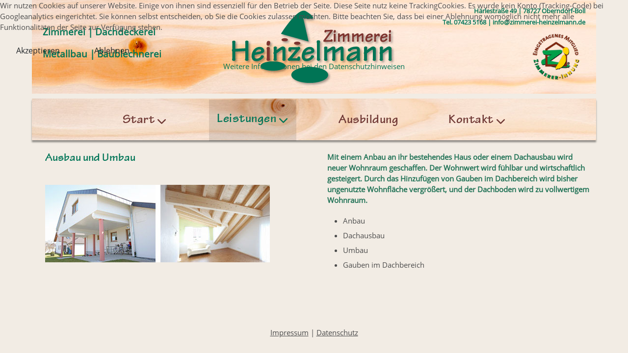

--- FILE ---
content_type: text/html; charset=utf-8
request_url: http://zimmerei-heinzelmann.de/leistungen/ausbau-und-umbau.html
body_size: 8058
content:
<!DOCTYPE html>
<html lang="de-de" dir="ltr">

<head>
   <meta http-equiv="X-UA-Compatible" content="IE=edge" /><meta name="viewport" content="width=device-width, initial-scale=1" /><meta name="HandheldFriendly" content="true" /><meta name="mobile-web-app-capable" content="YES" /> <!-- document meta -->
   <meta charset="utf-8">
	<meta name="author" content="Super User">
	<meta name="description" content="Zimmerei Heinzelmann Oberndorf / Boll • Zimmerei | Dachdeckerei | Metallbau und Blechnerei • Härlestraße 49 • 78727 Oberndorf-Boll • Tel. 07423 5168 • zimmerei-">
	<meta name="generator" content="Joomla! - Open Source Content Management">
	<title>Zimmerei Heinzelmann Oberndorf / Boll – Zimmerei Heinzelmann</title>
<link href="/images/favicon_96x96.jpg?cf15a0" rel="shortcut icon" type="image/jpeg" sizes="any">
	<link href="/images/apple-touch-icon.png?cf15a0" rel="apple-touch-icon" type="image/png" sizes="any">
	<link href="https://use.fontawesome.com/releases/v6.6.0/css/all.css?cf15a0" rel="stylesheet">
	<link href="/media/vendor/joomla-custom-elements/css/joomla-alert.min.css?0.4.1" rel="stylesheet">
	<link href="/plugins/system/cookiehint/css/style.css?cf15a0" rel="stylesheet">
	<link href="/plugins/system/mediabox_ck/assets/mediaboxck.css?ver=2.6.0" rel="stylesheet">
	<style>.sk-cube-grid{width:20px;height:20px;margin:0 auto}.sk-cube-grid .sk-cube{width:33.33%;height:33.33%;background-color:rgb(0, 117, 87);float:left;-webkit-animation:sk-cubeGridScaleDelay 1.3s infinite ease-in-out;animation:sk-cubeGridScaleDelay 1.3s infinite ease-in-out}.sk-cube-grid .sk-cube1{-webkit-animation-delay:.2s;animation-delay:.2s}.sk-cube-grid .sk-cube2{-webkit-animation-delay:.3s;animation-delay:.3s}.sk-cube-grid .sk-cube3{-webkit-animation-delay:.4s;animation-delay:.4s}.sk-cube-grid .sk-cube4{-webkit-animation-delay:.1s;animation-delay:.1s}.sk-cube-grid .sk-cube5{-webkit-animation-delay:.2s;animation-delay:.2s}.sk-cube-grid .sk-cube6{-webkit-animation-delay:.3s;animation-delay:.3s}.sk-cube-grid .sk-cube7{-webkit-animation-delay:0ms;animation-delay:0ms}.sk-cube-grid .sk-cube8{-webkit-animation-delay:.1s;animation-delay:.1s}.sk-cube-grid .sk-cube9{-webkit-animation-delay:.2s;animation-delay:.2s}@-webkit-keyframes sk-cubeGridScaleDelay{0%,100%,70%{-webkit-transform:scale3D(1,1,1);transform:scale3D(1,1,1)}35%{-webkit-transform:scale3D(0,0,1);transform:scale3D(0,0,1)}}@keyframes sk-cubeGridScaleDelay{0%,100%,70%{-webkit-transform:scale3D(1,1,1);transform:scale3D(1,1,1)}35%{-webkit-transform:scale3D(0,0,1);transform:scale3D(0,0,1)}}[data-bs-theme=dark] .sk-cube-grid .sk-cube{background-color:rgb(0, 117, 87);}#astroid-preloader{background:rgb(255, 255, 255);z-index: 99999;}[data-bs-theme=dark] #astroid-preloader{background:rgb(255, 255, 255);}</style>
	<style>@font-face { font-family: "Open Sans"; src: url("http://zimmerei-heinzelmann.de/media/templates/site/tp_hotel/fonts/Opensansreg.ttf");}</style>
	<style>@font-face { font-family: "Tekton Bold"; src: url("http://zimmerei-heinzelmann.de/media/templates/site/tp_hotel/fonts/tektonbold.ttf");}</style>
	<style>#redim-cookiehint-top {position: fixed; z-index: 99990; left: 0px; right: 0px; top: 0px; bottom: auto !important;}</style>
	<style>
			#mbCenter, #mbToolbar {
	background-color: #1a1a1a;
	-webkit-border-radius: 10px;
	-khtml-border-radius: 10px;
	-moz-border-radius: 10px;
	border-radius: 10px;
	-webkit-box-shadow: 0px 5px 20px rgba(0,0,0,0.50);
	-khtml-box-shadow: 0px 5px 20px rgba(0,0,0,0.50);
	-moz-box-shadow: 0px 5px 20px rgba(0,0,0,0.50);
	box-shadow: 0px 5px 20px rgba(0,0,0,0.50);
	/* For IE 8 */
	-ms-filter: "progid:DXImageTransform.Microsoft.Shadow(Strength=5, Direction=180, Color='#000000')";
	/* For IE 5.5 - 7 */
	filter: progid:DXImageTransform.Microsoft.Shadow(Strength=5, Direction=180, Color='#000000');
	}
	
	#mbOverlay {
		background-color: #000;
		
	}
	
	#mbCenter.mbLoading {
		background-color: #1a1a1a;
	}
	
	#mbBottom {
		color: #999;
	}
	
	#mbTitle, #mbPrevLink, #mbNextLink, #mbCloseLink, #mbPlayLink, #mbPauseLink, #mbZoomMinus, #mbZoomValue, #mbZoomPlus {
		color: #fff;
	}
		</style>
<script type="application/json" class="joomla-script-options new">{"joomla.jtext":{"MEDIABOXCK_SHARE":"Share","MEDIABOXCK_EMAIL":"Email","MEDIABOXCK_CLOSE":"=\"Close\"","MEDIABOXCK_NEXT":"Next","MEDIABOXCK_PREV":"Previous","MEDIABOXCK_DOWNLOAD":"Download","MEDIABOXCK_PLAY":"Play","MEDIABOXCK_PAUSE":"Pause","ERROR":"Fehler","MESSAGE":"Nachricht","NOTICE":"Hinweis","WARNING":"Warnung","JCLOSE":"Schließen","JOK":"OK","JOPEN":"Öffnen"},"system.paths":{"root":"","rootFull":"http:\/\/zimmerei-heinzelmann.de\/","base":"","baseFull":"http:\/\/zimmerei-heinzelmann.de\/"},"csrf.token":"0d6b9cedd68cf138aad1a5210a83d4d2","plg_system_schedulerunner":{"interval":300}}</script>
	<script src="/media/system/js/core.min.js?a3d8f8"></script>
	<script src="/media/vendor/webcomponentsjs/js/webcomponents-bundle.min.js?2.8.0" nomodule defer></script>
	<script src="/media/vendor/jquery/js/jquery.min.js?3.7.1"></script>
	<script src="/media/astroid/js/jquery.easing.min.js?cf15a0"></script>
	<script src="/media/astroid/js/offcanvas.min.js?cf15a0"></script>
	<script src="/media/astroid/js/mobilemenu.min.js?cf15a0"></script>
	<script src="/media/astroid/js/megamenu.min.js?cf15a0"></script>
	<script src="/media/astroid/js/jquery.hoverIntent.min.js?cf15a0"></script>
	<script src="/media/astroid/js/smooth-scroll.polyfills.min.js?cf15a0"></script>
	<script src="/media/astroid/js/script.min.js?cf15a0"></script>
	<script src="/media/legacy/js/jquery-noconflict.min.js?504da4"></script>
	<script src="/media/system/js/joomla-hidden-mail.min.js?80d9c7" type="module"></script>
	<script src="/media/system/js/messages.min.js?9a4811" type="module"></script>
	<script src="/media/plg_system_schedulerunner/js/run-schedule.min.js?229d3b" type="module"></script>
	<script src="/plugins/system/mediabox_ck/assets/mediaboxck.min.js?ver=2.9.1"></script>
	<script>
			var scroll = new SmoothScroll('a[href*="#"]', {
            speed: 367
            , header: ".astroid-header"
			});</script>
	<script>(function() {  if (typeof gtag !== 'undefined') {       gtag('consent', 'denied', {         'ad_storage': 'denied',         'ad_user_data': 'denied',         'ad_personalization': 'denied',         'functionality_storage': 'denied',         'personalization_storage': 'denied',         'security_storage': 'denied',         'analytics_storage': 'denied'       });     } })();</script>
	<script type="application/ld+json">{"@context":"https://schema.org","@graph":[{"@type":"Organization","@id":"http://zimmerei-heinzelmann.de/#/schema/Organization/base","name":"Zimmerei Heinzelmann","url":"http://zimmerei-heinzelmann.de/"},{"@type":"WebSite","@id":"http://zimmerei-heinzelmann.de/#/schema/WebSite/base","url":"http://zimmerei-heinzelmann.de/","name":"Zimmerei Heinzelmann","publisher":{"@id":"http://zimmerei-heinzelmann.de/#/schema/Organization/base"}},{"@type":"WebPage","@id":"http://zimmerei-heinzelmann.de/#/schema/WebPage/base","url":"http://zimmerei-heinzelmann.de/leistungen/ausbau-und-umbau.html","name":"Zimmerei Heinzelmann Oberndorf / Boll – Zimmerei Heinzelmann","description":"Zimmerei Heinzelmann Oberndorf / Boll • Zimmerei | Dachdeckerei | Metallbau und Blechnerei • Härlestraße 49 • 78727 Oberndorf-Boll • Tel. 07423 5168 • zimmerei-","isPartOf":{"@id":"http://zimmerei-heinzelmann.de/#/schema/WebSite/base"},"about":{"@id":"http://zimmerei-heinzelmann.de/#/schema/Organization/base"},"inLanguage":"de-DE"},{"@type":"Article","@id":"http://zimmerei-heinzelmann.de/#/schema/com_content/article/1","name":"Zimmerei Heinzelmann Oberndorf / Boll","headline":"Zimmerei Heinzelmann Oberndorf / Boll","inLanguage":"de-DE","isPartOf":{"@id":"http://zimmerei-heinzelmann.de/#/schema/WebPage/base"}}]}</script>
	<script>
						Mediabox.scanPage = function() {
							var links = jQuery('a').filter(function(i) {
								if ( jQuery(this).attr('rel') 
										&& jQuery(this).data('mediaboxck_done') != '1') {
									var patt = new RegExp(/^lightbox/i);
									return patt.test(jQuery(this).attr('rel'));
								}
							});
							if (! links.length) return false;

							new Mediaboxck(links, {
								overlayOpacity : 	0.7,
								resizeOpening : 	1,
								resizeDuration : 	240,
								initialWidth : 		320,
								initialHeight : 	180,
								fullWidth : 		'0',
								defaultWidth : 		'640',
								defaultHeight : 	'360',
								showCaption : 		1,
								showCounter : 		1,
								loop : 				0,
								isMobileEnable: 	1,
								// mobileDetection: 	'resolution',
								isMobile: 			false,
								mobileResolution: 	'640',
								attribType :		'rel',
								showToolbar :		'0',
								diapoTime :			'3000',
								diapoAutoplay :		'0',
								toolbarSize :		'normal',
								medialoop :		false,
								showZoom :		0,
								share :		0,
								download :		0,
								theme :		'default',
								counterText: '({x} of {y})',
							}, null, function(curlink, el) {
								var rel0 = curlink.rel.replace(/[[]|]/gi," ");
								var relsize = rel0.split(" ");
								return (curlink == el) || ((curlink.rel.length > 8) && el.rel.match(relsize[1]));
							});
						};
					jQuery(document).ready(function(){
						Mediabox.scanPage();
					});
</script>
 <!-- joomla head -->
   <link href="/media/templates/site/tp_hotel/css/compiled-02fb2e13af17aec06af358918df25232.css" rel="stylesheet" type="text/css" />
<link href="/media/templates/site/tp_hotel/css/compiled-96e1375592c05f4edf8611556f1d2dda.css" rel="stylesheet" type="text/css" />
<link href="/templates/tp_hotel/css/custom.css" rel="stylesheet" type="text/css" />
 <!-- head styles -->
   <!-- UIkit CSS -->
<script src="https://cdn.jsdelivr.net/npm/uikit@3.5.7/dist/js/uikit.min.js"></script>
<script src="https://cdn.jsdelivr.net/npm/uikit@3.5.7/dist/js/uikit-icons.min.js"></script> <!-- head scripts -->
</head> <!-- document head -->

<body class="site astroid-framework com-content view-article layout-default itemid-169 ausbau-und-umbau-alias tp-style-10 de-DE ltr">
   <div id="astroid-preloader" class="d-flex align-items-center justify-content-center position-fixed top-0 start-0 bottom-0 end-0">
   <div class="sk-cube-grid"> <div class="sk-cube sk-cube1"></div><div class="sk-cube sk-cube2"></div><div class="sk-cube sk-cube3"></div><div class="sk-cube sk-cube4"></div><div class="sk-cube sk-cube5"></div><div class="sk-cube sk-cube6"></div><div class="sk-cube sk-cube7"></div><div class="sk-cube sk-cube8"></div><div class="sk-cube sk-cube9"></div></div></div><a title="Back to Top" id="astroid-backtotop" class="square" href="#"><i class="fas fa-arrow-up"></i></a><!-- astroid container -->
<div class="astroid-container">
    <div class="astroid-mobilemenu d-none d-init dir-left" data-class-prefix="astroid-mobilemenu" id="astroid-mobilemenu">
   <div class="burger-menu-button active">
      <button aria-label="Mobile Menu Toggle" type="button" class="button close-offcanvas offcanvas-close-btn">
         <span class="box">
            <span class="inner"><span class="visually-hidden">Mobile Menu Toggle</span></span>
         </span>
      </button>
   </div>
   <ul class="astroid-mobile-menu d-none"><li class="nav-item nav-item-id-117 nav-item-level-1 nav-item-deeper nav-item-parent has-megamenu nav-item-dropdown"><!--menu link starts-->
<a href="#" title="Start" class="as-menu-item nav-link-item-id-117 nav-link item-link-heading item-level-1" data-drop-action="hover">
   <span class="nav-title">
                                          Start                              </span>
   </a>
<!--menu link ends--><ul class="nav-child list-group navbar-subnav level-1"><li class="nav-item-submenu nav-item-id-167 nav-item-level-2 nav-item-default"><!--menu link starts-->
<a href="/" title="Startseite" class="as-menu-item nav-link-item-id-167 nav-link item-link-component item-level-2" data-drop-action="hover">
   <span class="nav-title">
                                          Startseite                              </span>
   </a>
<!--menu link ends--></li><li class="nav-item-submenu nav-item-id-177 nav-item-level-2"><!--menu link starts-->
<a href="/willkommen/der-betrieb-heute.html" title="Der Betrieb heute" class="as-menu-item nav-link-item-id-177 nav-link item-link-component item-level-2" data-drop-action="hover">
   <span class="nav-title">
                                          Der Betrieb heute                              </span>
   </a>
<!--menu link ends--></li><li class="nav-item-submenu nav-item-id-168 nav-item-level-2"><!--menu link starts-->
<a href="/willkommen/geschichtliches.html" title="Geschichtliches" class="as-menu-item nav-link-item-id-168 nav-link item-link-component item-level-2" data-drop-action="hover">
   <span class="nav-title">
                                          Geschichtliches                              </span>
   </a>
<!--menu link ends--></li></ul></li><li class="nav-item nav-item-id-119 nav-item-level-1 nav-item-active nav-item-deeper nav-item-parent has-megamenu nav-item-dropdown"><!--menu link starts-->
<a href="#" title="Leistungen" class="as-menu-item nav-link-item-id-119 nav-link active item-link-heading item-level-1" data-drop-action="hover">
   <span class="nav-title">
                                          Leistungen                              </span>
   </a>
<!--menu link ends--><ul class="nav-child list-group navbar-subnav level-1"><li class="nav-item-submenu nav-item-id-122 nav-item-level-2"><!--menu link starts-->
<a href="/leistungen/holzbau.html" title="Holzbau" class="as-menu-item nav-link-item-id-122 nav-link item-link-component item-level-2" data-drop-action="hover">
   <span class="nav-title">
                                          Holzbau                              </span>
   </a>
<!--menu link ends--></li><li class="nav-item-submenu nav-item-id-123 nav-item-level-2"><!--menu link starts-->
<a href="/leistungen/daecher-und-fassadensanierung.html" title="Dächer und Fassadensanierung" class="as-menu-item nav-link-item-id-123 nav-link item-link-component item-level-2" data-drop-action="hover">
   <span class="nav-title">
                                          Dächer und Fassadensanierung                              </span>
   </a>
<!--menu link ends--></li><li class="nav-item-submenu nav-item-id-169 nav-item-level-2 nav-item-current nav-item-active"><!--menu link starts-->
<a href="/leistungen/ausbau-und-umbau.html" title="Ausbau und Umbau" class="as-menu-item nav-link-item-id-169 nav-link active item-link-component item-level-2" data-drop-action="hover">
   <span class="nav-title">
                                          Ausbau und Umbau                              </span>
   </a>
<!--menu link ends--></li><li class="nav-item-submenu nav-item-id-170 nav-item-level-2"><!--menu link starts-->
<a href="/leistungen/metallbau.html" title="Metallbau" class="as-menu-item nav-link-item-id-170 nav-link item-link-component item-level-2" data-drop-action="hover">
   <span class="nav-title">
                                          Metallbau                              </span>
   </a>
<!--menu link ends--></li><li class="nav-item-submenu nav-item-id-173 nav-item-level-2"><!--menu link starts-->
<a href="/leistungen/baublechnerei.html" title="Baublechnerei" class="as-menu-item nav-link-item-id-173 nav-link item-link-component item-level-2" data-drop-action="hover">
   <span class="nav-title">
                                          Baublechnerei                              </span>
   </a>
<!--menu link ends--></li><li class="nav-item-submenu nav-item-id-296 nav-item-level-2"><!--menu link starts-->
<a href="/leistungen/dachbegruenung.html" title="Dachbegrünung" class="as-menu-item nav-link-item-id-296 nav-link item-link-component item-level-2" data-drop-action="hover">
   <span class="nav-title">
                                          Dachbegrünung                              </span>
   </a>
<!--menu link ends--></li><li class="nav-item-submenu nav-item-id-233 nav-item-level-2"><!--menu link starts-->
<a href="/leistungen/velux-dachfenster-konfigurator.html" title="VELUX Dachfenster-Konfigurator" class="as-menu-item nav-link-item-id-233 nav-link item-link-component item-level-2" data-drop-action="hover">
   <span class="nav-title">
                                          VELUX Dachfenster-Konfigurator                              </span>
   </a>
<!--menu link ends--></li></ul></li><li class="nav-item nav-item-id-118 nav-item-level-1"><!--menu link starts-->
<a href="/ausbildung.html" title="Ausbildung" class="as-menu-item nav-link-item-id-118 nav-link item-link-component item-level-1" data-drop-action="hover">
   <span class="nav-title">
                                          Ausbildung                              </span>
   </a>
<!--menu link ends--></li><li class="nav-item nav-item-id-120 nav-item-level-1 nav-item-deeper nav-item-parent has-megamenu nav-item-dropdown"><!--menu link starts-->
<a href="#" title="Kontakt" class="as-menu-item nav-link-item-id-120 nav-link item-link-heading item-level-1" data-drop-action="hover">
   <span class="nav-title">
                                          Kontakt                              </span>
   </a>
<!--menu link ends--><ul class="nav-child list-group navbar-subnav level-1"><li class="nav-item-submenu nav-item-id-174 nav-item-level-2"><!--menu link starts-->
<a href="https://www.google.de/maps/place/Zimmerei+Heinzelmann+GmbH/@48.30104,8.5856751,17z/data=!3m1!4b1!4m6!3m5!1s0x4790b199d16c45f9:0xc173f600c69fdc6!8m2!3d48.30104!4d8.58825!16s%2Fg%2F1tg_8dbc?entry=ttu" title="GoogleMaps-Verlinkung in neuem Fenster" class="as-menu-item nav-link-item-id-174 nav-link item-link-url item-level-2" target="_blank" rel="noopener noreferrer" data-drop-action="hover">
   <span class="nav-title">
                                 <img src="http://zimmerei-heinzelmann.de/images/Google_Maps_Icon_23x20.png" alt="Ihr Weg zu uns"  />
                              Ihr Weg zu uns                              </span>
   </a>
<!--menu link ends--></li><li class="nav-item-submenu nav-item-id-175 nav-item-level-2"><!--menu link starts-->
<a href="/kontakt/ihr-kontakt-zu-uns.html" title="Ihr Kontakt zu uns" class="as-menu-item nav-link-item-id-175 nav-link item-link-component item-level-2" data-drop-action="hover">
   <span class="nav-title">
                                          Ihr Kontakt zu uns                              </span>
   </a>
<!--menu link ends--></li></ul></li></ul></div>    <!-- astroid content -->
    <div class="astroid-content">
                <!-- astroid layout -->
        <div class="astroid-layout astroid-layout-boxed">
                        <!-- astroid wrapper -->
            <div class="astroid-wrapper">
                                <section class="astroid-section hideonlg hideonxl hideonxxl" id="om-l066m0497"><div class="container"><div class="astroid-row row" id="ar-koapx0qex"><div class="astroid-column col-lg-12 col-md-12 col-sm-12 col-12" id="ac-gbqj2xaci"><div class="astroid-module-position" id="om-puf9ec57d"><div class="obenmobile-position moduletable ">
        
<div id="mod-custom100" class="mod-custom custom">
    <p style="text-align: center;"><a href="/" title="Zur Startseite"><img src="/images/Logo.png" alt="Logo" width="350" height="167" style="margin: 0px;" /></a></p>
<p style="text-align: center;"><strong><span style="font-size: 14pt; color: #227357;">Zimmerei |&nbsp;</span><span style="font-size: 14pt; color: #227357;">Dachdeckerei |&nbsp;</span><span style="font-size: 14pt; color: #227357;">Baublechnerei |&nbsp;</span></strong><span style="font-size: 14pt; color: #227357;"><strong style="font-size: 14pt;">Metallbau</strong><br /></span><span style="color: #227357; font-size: 12pt;"><span style="color: #227357;">Härlestraße 49 |&nbsp;</span><span style="color: #227357;">78727 Oberndorf-Boll&nbsp;|&nbsp;</span></span><span style="font-size: 11pt;"><span style="color: #227357; font-size: 12pt;">Tel. 07423 5168<br /></span><span style="color: #227357;"><span style="text-decoration: underline;"><span style="font-size: 12pt;"><a></a><a href="/hinweise-zum-datenschutz.html" style="color: #227357; text-decoration: underline;"></a><span style="color: #227357;"><joomla-hidden-mail  is-link="1" is-email="1" first="aW5mbw==" last="emltbWVyZWktaGVpbnplbG1hbm4uZGU=" text="aW5mb0B6aW1tZXJlaS1oZWluemVsbWFubi5kZQ==" base="" >Diese E-Mail-Adresse ist vor Spambots geschützt! Zur Anzeige muss JavaScript eingeschaltet sein.</joomla-hidden-mail></span></span><strong><span style="color: #227357;"><br /><br /><img src="/images/ZimmererInnung_Logo.png" alt="ZimmererInnung Logo" width="99" height="81" /></span></strong><br /></span></span></span></p></div>
</div></div></div></div></div></section><section class="astroid-section hideonxs hideonsm hideonmd" id="olmr-1529472563843"><div class="container"><div class="astroid-row row" id="ar-1529472563843"><div class="astroid-column col-lg-4 col-md-12 col-sm-12 col-12" id="ac-1529472563843"><div class="astroid-module-position" id="l-1529472563843"><div class="obenlinks-position moduletable ">
        
<div id="mod-custom132" class="mod-custom custom">
    <p style="text-align: left;"><span style="font-size: 12pt;"><strong><span style="color: #007557;"><br /><br /><span style="font-size: 14pt;">Zimmerei |&nbsp;</span></span></strong></span><span style="font-size: 14pt;"><strong><span style="color: #007557;">Dachdeckerei<br /></span></strong></span><br /><span style="font-size: 14pt;"><strong><span style="color: #007557;">Metallbau |&nbsp;</span></strong><strong><span style="color: #007557;">Baublechnerei</span></strong></span></p></div>
</div></div></div><div class="astroid-column col-lg-4 col-md-12 col-sm-12 col-12" id="ac-lv8mrsiqf"><div class="astroid-module-position" id="m-0lzbpd1kz"><div class="obenmitte-position moduletable ">
        
<div id="mod-custom96" class="mod-custom custom">
    <p><a href="/" title="Zur Startseite"><img src="/images/Logo.png" alt="Logo" width="350" height="167" style="float: left;" /></a></p></div>
</div></div></div><div class="astroid-column col-lg-4 col-md-12 col-sm-12 col-12" id="ac-45q4gz00b"><div class="astroid-module-position" id="r-u5299edmn"><div class="obenrechts-position moduletable ">
        
<div id="mod-custom131" class="mod-custom custom">
    <p style="text-align: right;"><strong><span style="font-size: 10pt; color: #007557;">Härlestraße 49&nbsp;|&nbsp;78727 Oberndorf-Boll</span></strong><br /><span style="font-size: 10pt; color: #007557;"><strong>Tel. 07423 5168&nbsp;|&nbsp;</strong><a href="mailto:info@zimmerei-heinzelmann.de" style="color: #007557;"><strong><joomla-hidden-mail  is-link="1" is-email="1" first="aW5mbw==" last="emltbWVyZWktaGVpbnplbG1hbm4uZGU=" text="aW5mb0B6aW1tZXJlaS1oZWluemVsbWFubi5kZQ==" base="" >Diese E-Mail-Adresse ist vor Spambots geschützt! Zur Anzeige muss JavaScript eingeschaltet sein.</joomla-hidden-mail></strong><br /></a><span style="font-size: 12pt; color: #007557;"><img src="/images/ZimmererInnung_Logo.png" alt="ZimmererInnung Logo" width="99" height="99" style="margin: 10px;" /></span><a href="mailto:info@zimmerei-heinzelmann.de" style="color: #007557;"><br /></a></span></p></div>
</div></div></div></div></div></section><section class="astroid-section astroid-header-section" id="hsml-i0r950axa"><div class="container"><div class="astroid-row row no-gutters gx-0" id="ar-rruz47iv5"><div class="astroid-column col-lg-12 col-md-12 col-sm-12 col-12" id="ac-m3l819ab3"><div class="astroid-module-position" id="hml-tmj7xjtce"><!-- header starts -->
<header id="astroid-header" class="astroid-header astroid-horizontal-header astroid-horizontal-center-header" data-megamenu data-megamenu-class=".has-megamenu" data-megamenu-content-class=".megamenu-container" data-dropdown-arrow="true" data-header-offset="true" data-transition-speed="300" data-megamenu-animation="slide" data-easing="linear" data-astroid-trigger="hover" data-megamenu-submenu-class=".nav-submenu,.nav-submenu-static">
   <div class="d-flex flex-row justify-content-between">
               <div class="d-flex d-lg-none justify-content-start">
            <div class="header-mobilemenu-trigger d-lg-none burger-menu-button align-self-center" data-offcanvas="#astroid-mobilemenu" data-effect="mobilemenu-slide">
               <button aria-label="Mobile Menu Toggle" class="button" type="button"><span class="box"><span class="inner"><span class="visually-hidden">Mobile Menu Toggle</span></span></span></button>
            </div>
         </div>
            <div class="header-left-section d-flex justify-content-start">
                                            </div>
               <div></div>
            <div class="header-center-section d-none d-lg-flex justify-content-center flex-lg-grow-1"><nav class=" align-self-center px-2 d-none d-lg-block" aria-label="horizontal menu"><ul class="nav astroid-nav d-none d-lg-flex"><li data-position="right" class="nav-item nav-item-id-117 nav-item-level-1 nav-item-deeper nav-item-parent has-megamenu nav-item-dropdown"><!--menu link starts-->
<a href="#" title="Start" class="as-menu-item nav-link-item-id-117 nav-link megamenu-item-link item-link-heading item-level-1" data-drop-action="hover">
   <span class="nav-title">
                                          Start                                                <i class="fas fa-chevron-down nav-item-caret"></i>
                  </span>
   </a>
<!--menu link ends--><div style="width:250px" class="megamenu-container nav-submenu-container nav-item-level-1"><ul class="nav-submenu"><li data-position="right" class="nav-item-submenu nav-item-id-167 nav-item-level-2 nav-item-default"><!--menu link starts-->
<a href="/" title="Startseite" class="as-menu-item nav-link-item-id-167 item-link-component item-level-2" data-drop-action="hover">
   <span class="nav-title">
                                          Startseite                              </span>
   </a>
<!--menu link ends--></li><li data-position="right" class="nav-item-submenu nav-item-id-177 nav-item-level-2"><!--menu link starts-->
<a href="/willkommen/der-betrieb-heute.html" title="Der Betrieb heute" class="as-menu-item nav-link-item-id-177 item-link-component item-level-2" data-drop-action="hover">
   <span class="nav-title">
                                          Der Betrieb heute                              </span>
   </a>
<!--menu link ends--></li><li data-position="right" class="nav-item-submenu nav-item-id-168 nav-item-level-2"><!--menu link starts-->
<a href="/willkommen/geschichtliches.html" title="Geschichtliches" class="as-menu-item nav-link-item-id-168 item-link-component item-level-2" data-drop-action="hover">
   <span class="nav-title">
                                          Geschichtliches                              </span>
   </a>
<!--menu link ends--></li></ul></div></li><li data-position="right" class="nav-item nav-item-id-119 nav-item-level-1 nav-item-active nav-item-deeper nav-item-parent has-megamenu nav-item-dropdown"><!--menu link starts-->
<a href="#" title="Leistungen" class="as-menu-item nav-link-item-id-119 nav-link active megamenu-item-link item-link-heading item-level-1" data-drop-action="hover">
   <span class="nav-title">
                                          Leistungen                                                <i class="fas fa-chevron-down nav-item-caret"></i>
                  </span>
   </a>
<!--menu link ends--><div style="width:260px" class="megamenu-container nav-submenu-container nav-item-level-1"><ul class="nav-submenu"><li data-position="right" class="nav-item-submenu nav-item-id-122 nav-item-level-2"><!--menu link starts-->
<a href="/leistungen/holzbau.html" title="Holzbau" class="as-menu-item nav-link-item-id-122 item-link-component item-level-2" data-drop-action="hover">
   <span class="nav-title">
                                          Holzbau                              </span>
   </a>
<!--menu link ends--></li><li data-position="right" class="nav-item-submenu nav-item-id-123 nav-item-level-2"><!--menu link starts-->
<a href="/leistungen/daecher-und-fassadensanierung.html" title="Dächer und Fassadensanierung" class="as-menu-item nav-link-item-id-123 item-link-component item-level-2" data-drop-action="hover">
   <span class="nav-title">
                                          Dächer und Fassadensanierung                              </span>
   </a>
<!--menu link ends--></li><li data-position="right" class="nav-item-submenu nav-item-id-169 nav-item-level-2 nav-item-current nav-item-active"><!--menu link starts-->
<a href="/leistungen/ausbau-und-umbau.html" title="Ausbau und Umbau" class="as-menu-item nav-link-item-id-169 active item-link-component item-level-2" data-drop-action="hover">
   <span class="nav-title">
                                          Ausbau und Umbau                              </span>
   </a>
<!--menu link ends--></li><li data-position="right" class="nav-item-submenu nav-item-id-170 nav-item-level-2"><!--menu link starts-->
<a href="/leistungen/metallbau.html" title="Metallbau" class="as-menu-item nav-link-item-id-170 item-link-component item-level-2" data-drop-action="hover">
   <span class="nav-title">
                                          Metallbau                              </span>
   </a>
<!--menu link ends--></li><li data-position="right" class="nav-item-submenu nav-item-id-173 nav-item-level-2"><!--menu link starts-->
<a href="/leistungen/baublechnerei.html" title="Baublechnerei" class="as-menu-item nav-link-item-id-173 item-link-component item-level-2" data-drop-action="hover">
   <span class="nav-title">
                                          Baublechnerei                              </span>
   </a>
<!--menu link ends--></li><li data-position="left" class="nav-item-submenu nav-item-id-296 nav-item-level-2"><!--menu link starts-->
<a href="/leistungen/dachbegruenung.html" title="Dachbegrünung" class="as-menu-item nav-link-item-id-296 item-link-component item-level-2" data-drop-action="hover">
   <span class="nav-title">
                                          Dachbegrünung                              </span>
   </a>
<!--menu link ends--></li><li data-position="right" class="nav-item-submenu nav-item-id-233 nav-item-level-2"><!--menu link starts-->
<a href="/leistungen/velux-dachfenster-konfigurator.html" title="VELUX Dachfenster-Konfigurator" class="as-menu-item nav-link-item-id-233 item-link-component item-level-2" data-drop-action="hover">
   <span class="nav-title">
                                          VELUX Dachfenster-Konfigurator                              </span>
   </a>
<!--menu link ends--></li></ul></div></li><li data-position="right" class="nav-item nav-item-id-118 nav-item-level-1"><!--menu link starts-->
<a href="/ausbildung.html" title="Ausbildung" class="as-menu-item nav-link-item-id-118 nav-link item-link-component item-level-1" data-drop-action="hover">
   <span class="nav-title">
                                          Ausbildung                              </span>
   </a>
<!--menu link ends--></li><li data-position="right" class="nav-item nav-item-id-120 nav-item-level-1 nav-item-deeper nav-item-parent has-megamenu nav-item-dropdown"><!--menu link starts-->
<a href="#" title="Kontakt" class="as-menu-item nav-link-item-id-120 nav-link megamenu-item-link item-link-heading item-level-1" data-drop-action="hover">
   <span class="nav-title">
                                          Kontakt                                                <i class="fas fa-chevron-down nav-item-caret"></i>
                  </span>
   </a>
<!--menu link ends--><div style="width:250px" class="megamenu-container nav-submenu-container nav-item-level-1"><ul class="nav-submenu"><li data-position="right" class="nav-item-submenu nav-item-id-174 nav-item-level-2"><!--menu link starts-->
<a href="https://www.google.de/maps/place/Zimmerei+Heinzelmann+GmbH/@48.30104,8.5856751,17z/data=!3m1!4b1!4m6!3m5!1s0x4790b199d16c45f9:0xc173f600c69fdc6!8m2!3d48.30104!4d8.58825!16s%2Fg%2F1tg_8dbc?entry=ttu" title="GoogleMaps-Verlinkung in neuem Fenster" class="as-menu-item nav-link-item-id-174 item-link-url item-level-2" target="_blank" rel="noopener noreferrer" data-drop-action="hover">
   <span class="nav-title">
                                 <img src="http://zimmerei-heinzelmann.de/images/Google_Maps_Icon_23x20.png" alt="Ihr Weg zu uns"  />
                              Ihr Weg zu uns                              </span>
   </a>
<!--menu link ends--></li><li data-position="right" class="nav-item-submenu nav-item-id-175 nav-item-level-2"><!--menu link starts-->
<a href="/kontakt/ihr-kontakt-zu-uns.html" title="Ihr Kontakt zu uns" class="as-menu-item nav-link-item-id-175 item-link-component item-level-2" data-drop-action="hover">
   <span class="nav-title">
                                          Ihr Kontakt zu uns                              </span>
   </a>
<!--menu link ends--></li></ul></div></li></ul></nav></div>         </div>
</header>
<!-- header ends --></div></div></div></div></section><section class="astroid-section" id="aslr-3vgsp8xz9"><div class="container"><div class="astroid-row row" id="ar-5vqjkms0w"><div class="astroid-column col-lg-6 col-md-12 col-sm-12 col-12" id="ac-4zaua2l97"><div class="astroid-module-position" id="l-w4bul1f2a"><div class="2spaltenlinks-position moduletable ">
            <h3 class="module-title">Ausbau und Umbau</h3>        
<div id="mod-custom118" class="mod-custom custom">
    <p><br /><img src="/images/Ausbau_Umbau_Fotos/10_alt.jpg" alt="10 alt" width="458" height="158" /></p></div>
</div></div></div><div class="astroid-column col-lg-6 col-md-12 col-sm-12 col-12" id="ac-oiyokn74h"><div class="astroid-module-position" id="r-24ammod0d"><div class="2spaltenrechts-position moduletable text_neben_bild">
        
<div id="mod-custom119" class="mod-custom custom">
    <p><strong><span style="color: #227357;">Mit einem Anbau an ihr bestehendes Haus oder einem Dachausbau wird neuer Wohnraum geschaffen. Der Wohnwert wird fühlbar und wirtschaftlich gesteigert.&nbsp;Durch das Hinzufügen von Gauben im Dachbereich wird bisher ungenutzte Wohnfläche vergrößert, und der Dachboden wird zu vollwertigem Wohnraum.</span></strong></p>
<ul style="list-style-type: disc;">
<li>Anbau</li>
<li>Dachausbau</li>
<li>Umbau</li>
<li>Gauben im Dachbereich</li>
</ul>
<p><br /><br /><br /></p></div>
</div></div></div></div></div></section><section class="astroid-section astroid-component-section" id="inhalt"><div class="container"><div class="astroid-row row" id="ar-1528971561366"><div class="astroid-column col-lg-6 col-md-12 col-sm-12 col-12 col-lg-12" id="ac-1528971561366"><div class="astroid-message" id="m-1528971711775"><div id="system-message-container" aria-live="polite"></div>
</div><div class="astroid-component" id="ca-1529739248826"><main class="astroid-component-area">
   <div class="com-content-article item-page" itemscope itemtype="https://schema.org/Article"><meta itemprop="inLanguage" content="de-DE"><div class="astroid-section" id="as-61b5cf11613cc086185689"><div class="astroid-row row no-gutters gx-0" id="ar-61b5cf11613cc033152637"><div class="astroid-column col-lg-12 col-md-12 col-sm-12 col-12" id="ac-61b5cf11613cc030930660"><div class="astroid-article-full-image" id="fi-61b9f1168f37cc48296773">
</div></div></div></div></div>
</main></div></div></div></div></section><section class="astroid-section astroid-footer-section" id="ida-oel6e1bpp"><div class="container"><div class="astroid-row row" id="ar-pn9wa1b0i"><div class="astroid-column col-lg-12 col-md-12 col-sm-12 col-12" id="ida-y0qc1ag4p"><div class="astroid-module-position" id="ida-qe89el34j"><div class="footer-1-position moduletable ">
        
<div id="mod-custom134" class="mod-custom custom">
    <p style="text-align: center;"><span style="font-size: 15pt; color: #4d4d4d;"><span style="font-size: 11pt;"><span style="text-decoration: underline;"><a href="/impressum.html" style="color: #4d4d4d; text-decoration: underline;">Impressum</a></span> | <span style="text-decoration: underline;"><a href="/hinweise-zum-datenschutz.html" style="color: #4d4d4d; text-decoration: underline;">Datenschutz</a></span></span></span></p></div>
</div></div></div></div></div></section>                            </div>
            <!-- end of astroid wrapper -->
                    </div>
        <!-- end of astroid layout -->
            </div>
    <!-- end of astroid content -->
    </div>
<!-- end of astroid container -->
   <!-- body and layout -->
    <!-- body scripts -->

<div id="redim-cookiehint-top">   <div id="redim-cookiehint">     <div class="cookiecontent">   <p>Wir nutzen Cookies auf unserer Website. Einige von ihnen sind essenziell für den Betrieb der Seite. Diese Seite nutz keine TrackingCookies. Es wurde kein Konto (Tracking-Code) bei Googleanalytics eingerichtet. Sie können selbst entscheiden, ob Sie die Cookies zulassen möchten. Bitte beachten Sie, dass bei einer Ablehnung womöglich nicht mehr alle Funktionalitäten der Seite zur Verfügung stehen.</p>    </div>     <div class="cookiebuttons">        <a id="cookiehintsubmit" onclick="return cookiehintsubmit(this);" href="http://zimmerei-heinzelmann.de/leistungen/ausbau-und-umbau.html?rCH=2"         class="btn">Akzeptieren</a>           <a id="cookiehintsubmitno" onclick="return cookiehintsubmitno(this);" href="http://zimmerei-heinzelmann.de/leistungen/ausbau-und-umbau.html?rCH=-2"           class="btn">Ablehnen</a>          <div class="text-center" id="cookiehintinfo">                <a target="_self" href="https://zimmerei-heinzelmann.de/hinweise-zum-datenschutz.html#cookies">Weitere Informationen bei den Datenschutzhinweisen</a>                      </div>      </div>     <div class="clr"></div>   </div> </div>     <script type="text/javascript">        document.addEventListener("DOMContentLoaded", function(event) {         if (!navigator.cookieEnabled){           document.getElementById('redim-cookiehint-top').remove();         }       });        function cookiehintfadeOut(el) {         el.style.opacity = 1;         (function fade() {           if ((el.style.opacity -= .1) < 0) {             el.style.display = "none";           } else {             requestAnimationFrame(fade);           }         })();       }         function cookiehintsubmit(obj) {         document.cookie = 'reDimCookieHint=1; expires=Sun, 21 Dec 2025 23:59:59 GMT;57; path=/';         cookiehintfadeOut(document.getElementById('redim-cookiehint-top'));         return true;       }        function cookiehintsubmitno(obj) {         document.cookie = 'reDimCookieHint=-1; expires=0; path=/';         cookiehintfadeOut(document.getElementById('redim-cookiehint-top'));         return true;       }     </script>  
</body> <!-- document body -->

</html> <!-- document end -->

--- FILE ---
content_type: text/css
request_url: http://zimmerei-heinzelmann.de/media/templates/site/tp_hotel/css/compiled-96e1375592c05f4edf8611556f1d2dda.css
body_size: 2330
content:
#astroid-backtotop{background:rgb(0, 117, 87);padding:10px;}#astroid-backtotop > i{font-size:20px;color:rgb(255, 255, 255);line-height:20px;padding:2px;}[data-bs-theme=dark] #astroid-backtotop{background:rgb(0, 117, 87);}[data-bs-theme=dark] #astroid-backtotop > i{color:rgb(255, 255, 255);}.mobilemenu-slide.astroid-mobilemenu{visibility:visible;-webkit-transform:translate3d(-100%, 0, 0);transform:translate3d(-100%, 0, 0);}.mobilemenu-slide.astroid-mobilemenu-open .mobilemenu-slide.astroid-mobilemenu {visibility:visible;-webkit-transform:translate3d(0, 0, 0);transform:translate3d(0, 0, 0);}.mobilemenu-slide.astroid-mobilemenu::after{display:none;}#om-l066m0497{padding-top:10px;padding-bottom:6px}#l-1529472563843{padding-top:10px;padding-left:10px}#r-u5299edmn{padding-top:10px;padding-right:10px}#olmr-1529472563843{background-image:url(/images/Hgr_oben_1150x199.jpg);background-repeat:no-repeat;background-size:cover;background-position:left top;}#hsml-i0r950axa{margin-top:10px}#l-w4bul1f2a{padding-left:15px}#ac-4zaua2l97{margin-top:2%}#r-24ammod0d{padding-left:15px}#ac-oiyokn74h{margin-top:2%}#ac-4zaua2l97{margin-top:2%}#ac-oiyokn74h{margin-top:2%}#inhalt{background-color:rgb(255, 255, 255);padding-top:3%;padding-bottom:3%}[data-bs-theme=dark] #inhalt{background-color:rgb(255, 255, 255);}#ida-qe89el34j{padding-top:4px;padding-bottom:4px}#ida-y0qc1ag4p{color:rgb(255, 255, 255);padding-top:9px}#ida-y0qc1ag4p a{color:rgb(255, 255, 255);}#ida-y0qc1ag4p a:hover{color:rgb(255, 255, 255);}[data-bs-theme=dark] #ida-y0qc1ag4p{color:rgb(255, 255, 255);}[data-bs-theme=dark] #ida-y0qc1ag4p a{color:rgb(255, 255, 255);}[data-bs-theme=dark] #ida-y0qc1ag4p a:hover{color:rgb(255, 255, 255);}#ida-y0qc1ag4p{color:rgb(255, 255, 255);padding-top:9px}#ida-y0qc1ag4p a{color:rgb(255, 255, 255);}#ida-y0qc1ag4p a:hover{color:rgb(255, 255, 255);}[data-bs-theme=dark] #ida-y0qc1ag4p{color:rgb(255, 255, 255);}[data-bs-theme=dark] #ida-y0qc1ag4p a{color:rgb(255, 255, 255);}[data-bs-theme=dark] #ida-y0qc1ag4p a:hover{color:rgb(255, 255, 255);}#ida-oel6e1bpp{padding:0px 0px 0px 0px}body, .body{font-weight:400;text-transform:none;font-size:15px;line-height:1.5em;font-family:"Open Sans", Arial, Helvetica, sans-serif;}h1, .h1{font-weight:300;text-transform:none;font-size:40px;line-height:1.3em;font-family:"Open Sans", Arial, Helvetica, sans-serif;}h2, .h2{font-weight:300;text-transform:none;font-size:30px;line-height:1.3em;font-family:"Open Sans", Arial, Helvetica, sans-serif;}h3, .h3{color:rgb(0, 117, 87);font-weight:300;text-transform:none;font-size:24px;line-height:1.3em;font-family:"Open Sans", Arial, Helvetica, sans-serif;}[data-bs-theme=dark] h3, .h3{color:rgb(0, 117, 87);}h4, .h4{color:rgb(0, 0, 0);font-weight:300;text-transform:none;font-size:20px;line-height:1.2em;font-family:"Open Sans", Arial, Helvetica, sans-serif;}[data-bs-theme=dark] h4, .h4{color:rgb(0, 0, 0);}.astroid-nav > li > .as-menu-item, .astroid-sidebar-menu > li > .nav-item-inner > .as-menu-item, .astroid-mobile-menu > .nav-item > .as-menu-item{font-weight:400;text-transform:none;font-size:26px;letter-spacing:0.5px;line-height:2.6em;font-family:"Tekton Bold", Arial, Helvetica, sans-serif;}.nav-submenu-container .nav-submenu > li, .jddrop-content .megamenu-item .megamenu-menu li, .nav-submenu, .astroid-mobile-menu .nav-child .menu-go-back, .astroid-mobile-menu .nav-child .nav-item-submenu > .as-menu-item, .nav-item-submenu .as-menu-item{font-weight:400;text-transform:none;font-size:22px;letter-spacing:0.3px;line-height:1.8em;font-family:"Tekton Bold", Arial, Helvetica, sans-serif;}.container, .container-sm, .container-md, .container-lg, .container-xl, .astroid-layout.astroid-layout-boxed .astroid-wrapper {max-width: 1150px;}body {}html{background-color:rgb(242, 236, 228);}[data-bs-theme=dark]{background-color:rgb(242, 236, 228);}.astroid-layout.astroid-layout-boxed .astroid-wrapper{background-color:rgb(242, 236, 228);}[data-bs-theme=dark] .astroid-layout.astroid-layout-boxed .astroid-wrapper{background-color:rgb(242, 236, 228);}body{--bs-body-bg:rgb(242, 236, 228);--bs-body-color:rgb(77, 77, 77);}body a{color:var(--as-link-color);--as-link-color:rgb(0, 117, 87);}body a:hover{color:var(--as-link-hover-color);--as-link-hover-color:rgb(0, 117, 87);}[data-bs-theme=dark] body{--bs-body-bg:rgb(242, 236, 228);--bs-body-color:rgb(77, 77, 77);}[data-bs-theme=dark] body a{--as-link-color:rgb(0, 117, 87);}[data-bs-theme=dark] body a:hover{--as-link-hover-color:rgb(0, 117, 87);}header{color:rgb(77, 77, 77);}[data-bs-theme=dark] header{color:rgb(77, 77, 77);}.astroid-header-section, .astroid-sidebar-header{background-color:rgba(193, 73, 73, 0);}[data-bs-theme=dark] .astroid-header-section, [data-bs-theme=dark] .astroid-sidebar-header{background-color:rgba(193, 73, 73, 0);}#astroid-sticky-header{background-color:rgb(170, 170, 170);}#astroid-sticky-header .astroid-nav .nav-link{color:rgb(255, 255, 255);}#astroid-sticky-header .astroid-nav .nav-link:hover{color:rgb(18, 129, 239);}#astroid-sticky-header .astroid-nav .nav-link:active, #astroid-sticky-header .astroid-nav .nav-link.active{color:rgb(18, 129, 239);}[data-bs-theme=dark] #astroid-sticky-header{background-color:rgb(170, 170, 170);}[data-bs-theme=dark] #astroid-sticky-header .astroid-nav .nav-link{color:rgb(255, 255, 255);}[data-bs-theme=dark] #astroid-sticky-header .astroid-nav .nav-link:hover{color:rgb(18, 129, 239);}[data-bs-theme=dark] #astroid-sticky-header .astroid-nav .nav-link:active, [data-bs-theme=dark] #astroid-sticky-header .astroid-nav .nav-link.active{color:rgb(18, 129, 239);}.astroid-nav .nav-link{color:rgb(111, 56, 52);}.astroid-nav .nav-link:hover{color:rgb(0, 117, 87);background-color:rgba(0, 0, 0, 0.1);}.astroid-nav .nav-link:focus{color:rgb(0, 117, 87);}.astroid-nav .nav-link:active, .astroid-nav .nav-link.active{color:rgb(0, 117, 87);background-color:rgba(0, 0, 0, 0.1);}[data-bs-theme=dark] .astroid-nav .nav-link{color:rgb(111, 56, 52);}[data-bs-theme=dark] .astroid-nav .nav-link:hover{color:rgb(0, 117, 87);background-color:rgba(0, 0, 0, 0.1);}[data-bs-theme=dark] .astroid-nav .nav-link:focus{color:rgb(0, 117, 87);}[data-bs-theme=dark] .astroid-nav .nav-link:active, [data-bs-theme=dark] .astroid-nav .nav-link.active{color:rgb(0, 117, 87);background-color:rgba(0, 0, 0, 0.1);}.megamenu-container{background-color:rgba(255, 255, 255, 0);}.megamenu-container .nav-submenu .nav-submenu{background-color:rgba(255, 255, 255, 0);}.has-megamenu.open .arrow{border-bottom-color:rgba(255, 255, 255, 0);}.megamenu-container li.nav-item-submenu > a{color:rgb(111, 56, 52);}.megamenu-container li.nav-item-submenu > a:hover{color:rgb(0, 117, 87);background-color:rgba(0, 0, 0, 0.1);}.megamenu-container li.nav-item-submenu > a:active, .megamenu-container li.nav-item-submenu > a.active{color:rgb(0, 117, 87);background-color:rgba(0, 0, 0, 0.1);}[data-bs-theme=dark] .megamenu-container{background-color:rgba(255, 255, 255, 0);}[data-bs-theme=dark] .megamenu-container .nav-submenu .nav-submenu{background-color:rgba(255, 255, 255, 0);}[data-bs-theme=dark] .has-megamenu.open .arrow{border-bottom-color:rgba(255, 255, 255, 0);}[data-bs-theme=dark] .megamenu-container li.nav-item-submenu > a{color:rgb(111, 56, 52);}[data-bs-theme=dark] .megamenu-container li.nav-item-submenu > a:hover{color:rgb(0, 117, 87);background-color:rgba(0, 0, 0, 0.1);}[data-bs-theme=dark] .megamenu-container li.nav-item-submenu > a:active, [data-bs-theme=dark] .megamenu-container li.nav-item-submenu > a.active{color:rgb(0, 117, 87);background-color:rgba(0, 0, 0, 0.1);}.astroid-sidebar-menu .nav-item-inner > .as-menu-item{color:rgb(111, 56, 52);}.astroid-sidebar-menu .nav-item-inner > .as-menu-item:hover{color:rgb(0, 117, 87);}.astroid-sidebar-menu .nav-item-inner > .as-menu-item:active, .astroid-sidebar-menu .nav-item-inner > .as-menu-item.active{color:rgb(0, 117, 87);}.astroid-sidebar-menu .nav-item-inner:hover{background-color:rgba(0, 0, 0, 0.1);}.astroid-sidebar-menu .nav-item-inner:active, .astroid-sidebar-menu .nav-item-inner.active{background-color:rgba(0, 0, 0, 0.1);}.astroid-sidebar-menu .nav-item-submenu .nav-item-inner:hover{background-color:rgba(0, 0, 0, 0.1);}.astroid-sidebar-menu .nav-item-submenu .nav-item-inner:hover a.as-menu-item{color:rgb(0, 117, 87);}.astroid-sidebar-menu .nav-item-submenu .nav-item-inner:active{background-color:rgba(0, 0, 0, 0.1);}.astroid-sidebar-menu .nav-item-submenu .nav-item-inner a.as-menu-item{color:rgb(111, 56, 52);}.astroid-sidebar-menu .nav-item-submenu .nav-item-inner a.as-menu-item:active{color:rgba(0, 0, 0, 0.1);}.astroid-sidebar-menu .navbar-subnav{background-color:rgba(255, 255, 255, 0);}[data-bs-theme=dark] .astroid-sidebar-menu .nav-item-inner > .as-menu-item{color:rgb(111, 56, 52);}[data-bs-theme=dark] .astroid-sidebar-menu .nav-item-inner > .as-menu-item:hover{color:rgb(0, 117, 87);}[data-bs-theme=dark] .astroid-sidebar-menu .nav-item-inner > .as-menu-item:active, [data-bs-theme=dark] .astroid-sidebar-menu .nav-item-inner > .as-menu-item.active{color:rgb(0, 117, 87);}[data-bs-theme=dark] .astroid-sidebar-menu .nav-item-inner:hover{background-color:rgba(0, 0, 0, 0.1);}[data-bs-theme=dark] .astroid-sidebar-menu .nav-item-inner:active, [data-bs-theme=dark] .astroid-sidebar-menu .nav-item-inner.active{background-color:rgba(0, 0, 0, 0.1);}[data-bs-theme=dark] .astroid-sidebar-menu .nav-item-submenu .nav-item-inner:hover{background-color:rgba(0, 0, 0, 0.1);}[data-bs-theme=dark] .astroid-sidebar-menu .nav-item-submenu .nav-item-inner:hover a.as-menu-item{color:rgb(0, 117, 87);}[data-bs-theme=dark] .astroid-sidebar-menu .nav-item-submenu .nav-item-inner:active{background-color:rgba(0, 0, 0, 0.1);}[data-bs-theme=dark] .astroid-sidebar-menu .nav-item-submenu .nav-item-inner a.as-menu-item{color:rgb(111, 56, 52);}[data-bs-theme=dark] .astroid-sidebar-menu .nav-item-submenu .nav-item-inner a.as-menu-item:active{color:rgba(0, 0, 0, 0.1);}[data-bs-theme=dark] .astroid-sidebar-menu .navbar-subnav{background-color:rgba(255, 255, 255, 0);}.astroid-offcanvas{color:rgb(255, 255, 255) !important;background-color:rgba(238, 231, 221, 1) !important;}.astroid-offcanvas .burger-menu-button, .astroid-offcanvas .astroid-mobilemenu-container .astroid-mobilemenu-inner .dropdown-menus{background-color:rgba(238, 231, 221, 1) !important;}.astroid-offcanvas .menu-indicator{color:rgb(0, 0, 0) !important;}.astroid-offcanvas .astroid-mobilemenu-container .astroid-mobilemenu-inner .menu-item a{color:rgb(0, 0, 0) !important;}.astroid-offcanvas .astroid-mobilemenu-container .astroid-mobilemenu-inner .menu-item a:hover{background-color: !important;}.astroid-offcanvas .astroid-mobilemenu-container .astroid-mobilemenu-inner .menu-item.active > a, .astroid-offcanvas .astroid-mobilemenu-container .astroid-mobilemenu-inner .menu-item.active > .nav-header, .astroid-offcanvas .astroid-mobilemenu-container .astroid-mobilemenu-inner .menu-item.nav-item-active > a, .astroid-offcanvas .astroid-mobilemenu-container .astroid-mobilemenu-inner .menu-item.nav-item-active > a + .menu-indicator{color:rgba(22, 99, 68, 1) !important;}.astroid-offcanvas .astroid-mobilemenu-container .astroid-mobilemenu-inner .menu-item.active, .astroid-offcanvas .astroid-mobilemenu-container .astroid-mobilemenu-inner .menu-item.nav-item-active{background-color:rgb(0, 117, 87) !important;}.astroid-offcanvas .burger-menu-button .inner, .astroid-offcanvas .burger-menu-button .inner::before, .astroid-offcanvas .burger-menu-button .inner::after{background-color:rgb(0, 0, 0);}[data-bs-theme=dark] .astroid-offcanvas{color:rgb(255, 255, 255) !important;background-color:rgba(0, 0, 0, 1) !important;}[data-bs-theme=dark] .astroid-offcanvas .burger-menu-button, [data-bs-theme=dark] .astroid-offcanvas .astroid-mobilemenu-container .astroid-mobilemenu-inner .dropdown-menus{background-color:rgba(0, 0, 0, 1) !important;}[data-bs-theme=dark] .astroid-offcanvas .menu-indicator{color:rgb(0, 0, 0) !important;}[data-bs-theme=dark] .astroid-offcanvas .astroid-mobilemenu-container .astroid-mobilemenu-inner .menu-item a{color:rgb(0, 0, 0) !important;}[data-bs-theme=dark] .astroid-offcanvas .astroid-mobilemenu-container .astroid-mobilemenu-inner .menu-item a:hover{background-color: !important;}[data-bs-theme=dark] .astroid-offcanvas .astroid-mobilemenu-container .astroid-mobilemenu-inner .menu-item.active > a, [data-bs-theme=dark] .astroid-offcanvas .astroid-mobilemenu-container .astroid-mobilemenu-inner .menu-item.active > .nav-header, [data-bs-theme=dark] .astroid-offcanvas .astroid-mobilemenu-container .astroid-mobilemenu-inner .menu-item.nav-item-active > a, [data-bs-theme=dark] .astroid-offcanvas .astroid-mobilemenu-container .astroid-mobilemenu-inner .menu-item.nav-item-active > a + .menu-indicator{color:rgba(22, 99, 68, 1) !important;}[data-bs-theme=dark] .astroid-offcanvas .astroid-mobilemenu-container .astroid-mobilemenu-inner .menu-item.active, [data-bs-theme=dark] .astroid-offcanvas .astroid-mobilemenu-container .astroid-mobilemenu-inner .menu-item.nav-item-active{background-color:rgb(0, 117, 87) !important;}[data-bs-theme=dark] .astroid-offcanvas .burger-menu-button .inner, [data-bs-theme=dark] .astroid-offcanvas .burger-menu-button .inner::before, [data-bs-theme=dark] .astroid-offcanvas .burger-menu-button .inner::after{background-color:rgb(0, 0, 0);}.header-offcanvas-trigger.burger-menu-button .inner, .header-offcanvas-trigger.burger-menu-button .inner::before, .header-offcanvas-trigger.burger-menu-button .inner::after{background-color:rgb(68, 68, 68);}[data-bs-theme=dark] .header-offcanvas-trigger.burger-menu-button .inner, [data-bs-theme=dark] .header-offcanvas-trigger.burger-menu-button .inner::before, [data-bs-theme=dark] .header-offcanvas-trigger.burger-menu-button .inner::after{background-color:rgb(68, 68, 68);}.astroid-mobilemenu{background-color:rgba(238, 231, 221, 1) !important;color:rgba(77, 77, 77, 1) !important;}.astroid-mobilemenu .astroid-mobilemenu-container .astroid-mobilemenu-inner .dropdown-menus{background-color:rgba(238, 231, 221, 1) !important;}.astroid-mobilemenu .astroid-mobilemenu-container .astroid-mobilemenu-inner .menu-item a{color:rgba(77, 77, 77, 1) !important;}.astroid-mobilemenu .astroid-mobilemenu-container .astroid-mobilemenu-inner .menu-item a:hover{background-color: !important;}.astroid-mobilemenu .astroid-mobilemenu-container .astroid-mobilemenu-inner .menu-item.active > a, .astroid-mobilemenu .astroid-mobilemenu-container .astroid-mobilemenu-inner .menu-item.active > .nav-header, .astroid-mobilemenu .astroid-mobilemenu-container .astroid-mobilemenu-inner .menu-item.nav-item-active > a, .astroid-mobilemenu .astroid-mobilemenu-container .astroid-mobilemenu-inner .menu-item.nav-item-active > a + .menu-indicator{color:rgba(22, 99, 68, 1) !important;}.astroid-mobilemenu .astroid-mobilemenu-container .astroid-mobilemenu-inner .menu-item.active, .astroid-mobilemenu .astroid-mobilemenu-container .astroid-mobilemenu-inner .menu-item.nav-item-active{background-color:rgba(238, 231, 221, 1) !important;}.astroid-mobilemenu .menu-indicator{color:rgba(77, 77, 77, 1) !important;}[data-bs-theme=dark] .astroid-mobilemenu{background-color:rgba(0, 0, 0, 1) !important;color:rgba(4, 0, 0, 1) !important;}[data-bs-theme=dark] .astroid-mobilemenu .astroid-mobilemenu-container .astroid-mobilemenu-inner .dropdown-menus{background-color:rgba(0, 0, 0, 1) !important;}[data-bs-theme=dark] .astroid-mobilemenu .astroid-mobilemenu-container .astroid-mobilemenu-inner .menu-item a{color:rgba(77, 77, 77, 1) !important;}[data-bs-theme=dark] .astroid-mobilemenu .astroid-mobilemenu-container .astroid-mobilemenu-inner .menu-item a:hover{background-color: !important;}[data-bs-theme=dark] .astroid-mobilemenu .astroid-mobilemenu-container .astroid-mobilemenu-inner .menu-item.active > a, [data-bs-theme=dark] .astroid-mobilemenu .astroid-mobilemenu-container .astroid-mobilemenu-inner .menu-item.active > .nav-header, [data-bs-theme=dark] .astroid-mobilemenu .astroid-mobilemenu-container .astroid-mobilemenu-inner .menu-item.nav-item-active > a, [data-bs-theme=dark] .astroid-mobilemenu .astroid-mobilemenu-container .astroid-mobilemenu-inner .menu-item.nav-item-active > a + .menu-indicator{color:rgba(0, 0, 0, 1) !important;}[data-bs-theme=dark] .astroid-mobilemenu .astroid-mobilemenu-container .astroid-mobilemenu-inner .menu-item.active, [data-bs-theme=dark] .astroid-mobilemenu .astroid-mobilemenu-container .astroid-mobilemenu-inner .menu-item.nav-item-active{background-color:rgba(238, 231, 221, 1) !important;}[data-bs-theme=dark] .astroid-mobilemenu .menu-indicator{color:rgba(77, 77, 77, 1) !important;}.header-mobilemenu-trigger.burger-menu-button .inner, .header-mobilemenu-trigger.burger-menu-button .inner::before, .header-mobilemenu-trigger.burger-menu-button .inner::after{background-color:rgba(22, 99, 68, 1);}[data-bs-theme=dark] .header-mobilemenu-trigger.burger-menu-button .inner, [data-bs-theme=dark] .header-mobilemenu-trigger.burger-menu-button .inner::before, [data-bs-theme=dark] .header-mobilemenu-trigger.burger-menu-button .inner::after{background-color:rgba(0, 0, 0, 1);}.astroid-mobilemenu-open .burger-menu-button .inner, .astroid-mobilemenu-open .burger-menu-button .inner::before, .astroid-mobilemenu-open .burger-menu-button .inner::after{background-color:rgba(22, 99, 68, 1);}[data-bs-theme=dark] .astroid-mobilemenu-open .burger-menu-button .inner, [data-bs-theme=dark] .astroid-mobilemenu-open .burger-menu-button .inner::before, [data-bs-theme=dark] .astroid-mobilemenu-open .burger-menu-button .inner::after{background-color:rgba(22, 99, 68, 1);}.astroid-contact-info i[class*="fa-"]{color:rgb(253, 126, 20);}[data-bs-theme=dark] .astroid-contact-info i[class*="fa-"]{color:rgb(253, 126, 20);}.items-leading .article-title .page-header h2{font-size:32px;}.items-row .article-title .page-header h2{font-size:26px;}.custom-shape-divider-bottom-1612558722 {
    position: absolute;
    bottom: 0;
    left: 0;
    width: 100%;
    overflow: hidden;
    line-height: 0;
    transform: rotate(180deg);
}

.custom-shape-divider-bottom-1612558722 svg {
    position: relative;
    display: block;
    width: calc(181% + 1.3px);
    height: 146px;
    transform: rotateY(180deg);
}

.custom-shape-divider-bottom-1612558722 .shape-fill {
    fill: #FFFFFF;
}@media (max-width: 991.98px) {body, .body{font-size:15px;line-height:1.5em;}h1, .h1{font-size:38px;line-height:1.3em;}h2, .h2{font-size:30px;line-height:1.3em;}h3, .h3{font-size:24px;line-height:1.3em;}h4, .h4{font-size:20px;line-height:1.2em;}.astroid-nav > li > .as-menu-item, .astroid-sidebar-menu > li > .nav-item-inner > .as-menu-item, .astroid-mobile-menu > .nav-item > .as-menu-item{font-size:26px;letter-spacing:0.5px;line-height:2.6em;}.nav-submenu-container .nav-submenu > li, .jddrop-content .megamenu-item .megamenu-menu li, .nav-submenu, .astroid-mobile-menu .nav-child .menu-go-back, .astroid-mobile-menu .nav-child .nav-item-submenu > .as-menu-item, .nav-item-submenu .as-menu-item{font-size:16px;letter-spacing:0.3px;line-height:1.8em;}}@media (max-width: 767.98px) {body, .body{font-size:15px;line-height:1.5em;}h1, .h1{font-size:36px;line-height:1.3em;}h2, .h2{font-size:30px;line-height:1.3em;}h3, .h3{font-size:20px;line-height:1.2em;}h4, .h4{font-size:18px;line-height:1.2em;}.astroid-nav > li > .as-menu-item, .astroid-sidebar-menu > li > .nav-item-inner > .as-menu-item, .astroid-mobile-menu > .nav-item > .as-menu-item{font-size:26px;letter-spacing:0.5px;line-height:2.6em;}.nav-submenu-container .nav-submenu > li, .jddrop-content .megamenu-item .megamenu-menu li, .nav-submenu, .astroid-mobile-menu .nav-child .menu-go-back, .astroid-mobile-menu .nav-child .nav-item-submenu > .as-menu-item, .nav-item-submenu .as-menu-item{font-size:16px;letter-spacing:0.3px;line-height:1.8em;}}

--- FILE ---
content_type: text/css
request_url: http://zimmerei-heinzelmann.de/templates/tp_hotel/css/custom.css
body_size: 2736
content:


/* Allg Hintergrund mit Bild im html | brauch ich aber nicht | Bild ist in Astroid platziert */
html {
    background-image_: url("../../../images/Hgr_ganz_hinten.jpg"); no-repeat center center fixed;
    background-size_: scale;
    background-color_: #283b47;
}


/* Hinteres Hintergrund-Bild fixiert */
body {
  background-attachment: fixed;
}


/* Systemoutput paddingwerte im Original sind 3% */
#inhalt {
    background-color: transparent;
    padding-top: 0%;
	padding-bottom: 0%;
}

/* Hgr hinter den Modulen (sozialstation-dornhan.de) */
/* Boxshadow bei "boxed Layout" und keine Hintergrundfarbe */
.astroid-layout.astroid-layout-boxed .astroid-wrapper {
	max-width_: 1240px;
    box-shadow: 0px 0px 0px rgba(0, 0, 20, 0.0);
    box-shadow_: 0px 3px 8px rgba(0, 0, 20, 0.5);
    background-color: transparent;
    background-image_: url("../../../images/Hgr_hinter_den_Modulen.jpg"); no-repeat center center fixed;
    background-size_: cover;
    background-image_: linear-gradient(45deg, rgba(248, 248, 248, 0.45), rgba(248, 248, 248, 1.0), rgba(248, 248, 248, 1.0), rgba(248, 248, 248, 1.0), rgba(248, 248, 248, 0.2));
}

/* ODER NUR SO WIE HIER: */
/* Hgr hinter den Modulen (sozialstation-dornhan.de) */
/* Boxshadow bei "boxed Layout" und keine Hintergrundfarbe */
.astroid-section {
  background-image_: url("../../../images/Hgr_ganz_hinten_Cmelik_neu.svg"); no-repeat;
  background-attachment_: fixed;
}


/* Template Seitenbreite NUR BEI BOXED LAYOUT wirksam */
.container-sm, .container-md, .container-lg, .container-xl, .astroid-layout.astroid-layout-boxed .astroid-wrapper {
	max-width_: 1240px;
}

/* Template Inhalte innen | Mann könnte .container samt Anweisung auch eins weiter oben bei .container-sm dazunehmen */
.container {
    max-width_: 1200px;
}


/* Logo das im Header / in der Navbar genutzt wird */
.astroid-logo img {
    margin-top_: -4px;
}


/* Modul-TITEL-Überschriften */
/* Schriftart ist H3 > über Astroid festlegen */
.module-title {
	font-family: "Tekton Bold";
    margin-bottom: 15px;
    border-bottom_: 1px solid rgba(21, 147, 169, 0.4);
    padding-bottom_: 5px;
    font-size: 18pt;
    text-transform_: uppercase;
    color_: #1593a9 !important;
}


/* Horizontale Linie */
hr {
    margin-bottom_: -10px;
    border-top_: 1px solid rgba(0, 0, 0, 0.2);
}


/* ↓ Layout, wenn Logo ganz oben ist und optisch ÜBER der Navbar stehen soll ↓ */
/* Das Logo steht auf Pos obenlinks und muss evtl weiter nach unten
> muß in Reihenfolge (z-index) ÜBER die Navbar stehen > astroid-header-section */
.logo {
    margin-top_: 82px;
    position_: absolute;
    z-index_: 999 !important;
}


/* MENU */

/* Komplette Navbar / header / z-index > eins weniger als .logo-modul */
.astroid-header-section {
	background-color: transparent;
    background-image: url("../../../images/Hgr_Menue_neu.jpg"); no-repeat center center fixed;
	height: 85px;
	margin-top_: -15px !important;
    box-shadow: 0px 4px 3px rgba(0, 0, 0, 0.4) !important;
    background_: #72c6c7 !important;
    z-index_: 998 !important;
}

 /* Abstände Hauptmenüpunkte horizontal */
.astroid-nav > li > a {
	margin-top_: -37px !important;
    margin-left: 35px;
    margin-right: 35px;
    letter-spacing_: 0.5px;
    line-height_: 2.2 !important;
}

/* Hauptmenüpunkte activ */
.astroid-nav .nav-link.active {
    color_: #fff;
    background_: #71b6c3;
    font-size_: 14pt;
    padding-top_: 16px;
    margin-top: -2px;
    height: 85px;
    transition_: color 2000ms, background-color 2000ms;
}


/* Hauptmenüpunkte hover | transition ist default */
.astroid-nav .nav-link:hover {
    color_: #12879a;
    background_: #71b6c3;
    font-size_: 14pt;
    padding-top_: 16px;
    margin-top: -2px;
    height: 85px;
    transition_: color 400ms, background-color 400ms; 
}

/* Hauptmenüpunkte Subtitel */
.astroid-nav .nav-subtitle {
    margin-top_: -45px;
    text-align_: center;
}



/* SUBMENÜs */

/* Submenü normal > Breite und Position etc | Breite width in Joomla bei den HauptMenüpunkten eintragen */
.astroid-nav .nav-submenu > li > a {
	border-top: 0px solid rgba(253, 126, 20, 0.4);
	color_: #fff;
	width_: 250px;
    background_: #71b6c3;
    margin-left_: 5px !important;
    transition_: all 0.3s ease-in-out;
}

/* Submenü 2zeilige Einträge enger */
.astroid-nav .nav-submenu .nav-title {
  line-height: 1.0;
  margin-bottom: 5px;
  margin-top: 5px;
}


/* Submenü hover */
.astroid-nav .nav-submenu > li > a:hover {
	color_: #fff;
    background_: #71c6c7;
    transition: all 0.3s ease-in-out;
  	padding-left: 25px;
}

/* Submenü aktiv */
.astroid-nav .nav-submenu > li a.active {
  color_: #fff;
  background-color_: #ba641f;
}

/* Submenü Linie weg | Position Submenu */
.megamenu-container, .megamenu-container .nav-submenu .nav-submenu {
	background-color: transparent;
    background-image: url("../../../images/Hgr_subMenue.jpg"); no-repeat center center fixed;
    border-top: 0px solid rgba(253, 126, 20, 0.4);
    margin-top: 10px !important;
    margin-left: 18px !important;
}

/* ↓ Unklar ↓ */
/* Brauch das hier nochmal, damit auch beim Start-Untermenü das so kommt  */
.megamenu-container li.nav-item-submenu > a {
    border-top_: 0px solid rgba(253, 126, 20, 0.4);
	color_: #fff !important;
    background_: #71b6c3 !important;
}

/* ↓ Unklar ↓ */
/* Brauch das hier nochmal, damit auch beim Start-Untermenü das so kommt */
.megamenu-container li.nav-item-submenu > a:hover {
    color_: #fff !important;
    background_: #71c6c7 !important;
}



/* totop sroller | backtotop */
#astroid-backtotop {
    background_: #cccccc !important;
}


/* mobile Menü */
.astroid-mobilemenu-container .astroid-mobilemenu-inner .menu-item .menu-indicator {
	border-left_: 2px solid #0094a9;
    font-size_: 16pt;
}



/* slideshow ck - Bildunterschriften */
.camera_caption > div {
	font-size: 13pt;
    background: rgba(0, 0, 0, 0.5);
    padding_: 6px 10px;
}

/* slideshow ck - Bildunterschriften */
.camera_caption {
    font-weight_: normal;
}

/* slideshow ck - Block der Bildunterschrift UNTER das Bild bringen */
.camera_caption {
transform_: translateY(100%);
}

/* slideshow ck - Block der Bildunterschrift UNTER das Bild bringen */
.camera_target_content {
overflow_: visible;
}

/* slideshow ck  */
/* mehr Abstand nach unten | margin war 0.5rem 0;  */
/* bekomme es in Astroid mit margin-bottom NICHT hin  */
.moduletable {
    margin_: 4.5rem 0;
    margin-bottom_: 1.5rem;
    padding_: 0.5rem 0;
    padding-bottom_: 0.5rem;
}


/* slideshow ck - Navigation Knöpfe unten mittig platzieren */
.camera_wrap .camera_pag .camera_pag_ul {
	margin-top_: 20px;
	text-align_: center;
}

/* slideshow ck - Navigation Knöpfe Abstände */
.camera_wrap .camera_pag .camera_pag_ul li {
    margin_: 30px 8px -20px 8px;
}


/* slideshow ck - Pfeil-Navigation im Bild */
.camera_prev, .camera_next, .camera_commands {
	background_: #7c7c7c !important;
}



/* ↓ FLEXICONTACTPLUS ↓ */

/* Hintergrund */
div.fcp_wrapper {
    border: 0px solid #e8e8e8;
    background-color: transparent;
}


/* Absendenknopf */
.fcp_form input.fcp_btn {
    background-color: red !important;
    font-size: 14pt !important;
    padding: 5px !important;
}

/* Absendenknopf */
.fcp_form input.fcp_btn:hover {
	background-color: green !important;
    font-size: 14pt !important;
    padding: 5px !important;
}


/* Feldnamen / Labels */
div.fcp_line label {
    font-size: 15px;
}


/* Texte IN den Feldern */
div.fcp_label {
	position_: absolute;
	padding: 7px 0px 3px 10px;
}

/* Texte die IM Anfragefel geschrieben werden */
div.fcp_line input {
    border: 1px solid #878787 !important;
    background-color: rgba(0, 0, 0, 0.1) !important;
    padding: 0px 0px 0px 10px !important;
}

/* hover über Texte die IM Anfragefel geschrieben werden */
div.fcp_line input:hover {
	transition: all 0.3s ease-in-out;
    border: 1px solid #878787 !important;
    background-color: rgba(0, 0, 0, 0.3) !important;
}


/* hover über dem Nachrichten-Eingabefeld */
div.fcp_line textarea {
    border: 1px solid #878787;
    background-color: rgba(0, 0, 0, 0.1);
    padding: 7px 0px 3px 10px;
}

/* hover über dem Nachrichten-Eingabefeld */
div.fcp_line textarea:hover {
	transition: all 0.3s ease-in-out;
    border: 1px solid #878787;
    background-color: rgba(0, 0, 0, 0.3) !important;
}

/* Feldbeschriftung | Farbe, wenn geschrieben wird */
div.fcp_line label.fcp_focus {
    color: #007557 !important;
}

/* ↑ FLEXICONTACTPLUS ENDE ↑ */


/* off canvas mobile Menü */
.burger-menu-button .button {
  margin-top: 20px;
}


/* WidgetKit Accordion  */
.uk-scope .uk-accordion-title {
    font-size_: 18px;
    color_: #fff !important;
    background_: #71c6c7;
    padding_: 5px 5px 5px 10px;
    margin-bottom_: -10px;
}

/* WidgetKit Accordion | Bildunterschriften */
.uk-scope .uk-overlay {
  padding_: 15px 10px 0px 15px;
  font-size_: 18px;
  color_: #fff !important;
}

